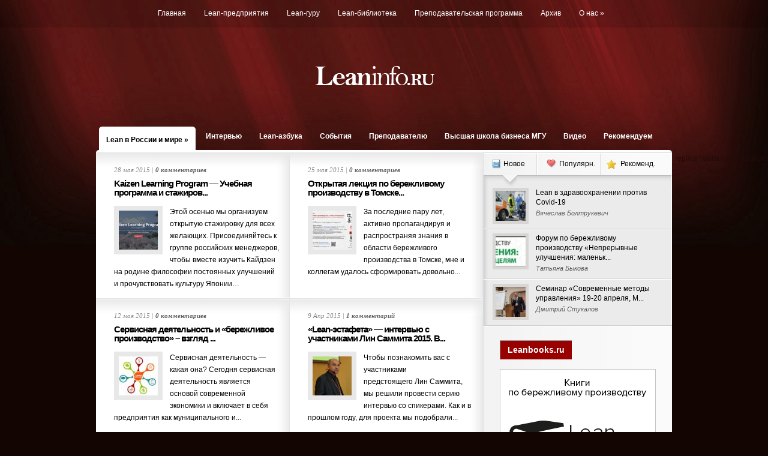

--- FILE ---
content_type: text/html; charset=UTF-8
request_url: http://www.leaninfo.ru/category/lean-v-rossii-i-mire/page/2/
body_size: 60411
content:
<!DOCTYPE html PUBLIC "-//W3C//DTD XHTML 1.0 Transitional//EN" "http://www.w3.org/TR/xhtml1/DTD/xhtml1-transitional.dtd">
<html xmlns="http://www.w3.org/1999/xhtml" lang="ru-RU">
<head profile="http://gmpg.org/xfn/11">
<meta http-equiv="Content-Type" content="text/html; charset=UTF-8" />
<title>Lean в России и мире | Leaninfo.ru - Страница 2</title>
 
 

<link rel="stylesheet" href="http://www.leaninfo.ru/wp-content/themes/Glow-child/style.css" type="text/css" media="screen" />
<!--[if lt IE 7]>
	<link rel="stylesheet" type="text/css" href="http://www.leaninfo.ru/wp-content/themes/Glow/ie6style.css" />
	<script type="text/javascript" src="http://www.leaninfo.ru/wp-content/themes/Glow/js/DD_belatedPNG_0.0.8a-min.js"></script>
	<script type="text/javascript">DD_belatedPNG.fix('#page-menu ul, ul#page-menu li li,#page-menu li li a:hover, ul#page-menu li.current_page_item li a:hover, #cats-menu ul, div#container-top, #featured-area .pics span.feat-overlay, #featured-area .pics div.excerpt, .new-post div.date, .mainpost-wrap div.date, div#footer, ul#cats-menu li li a, .bubble,.reply-container');</script>
	<script type="text/javascript">
		var clear="http://www.leaninfo.ru/wp-content/themes/Glow/images/clear.gif"
	</script>
	<script type="text/javascript" src="http://www.leaninfo.ru/wp-content/themes/Glow/js/unitpngfix.js"></script>
<![endif]-->
<!--[if IE 7]>
	<link rel="stylesheet" type="text/css" href="http://www.leaninfo.ru/wp-content/themes/Glow/ie7style.css" />
<![endif]-->

<link rel="alternate" type="application/rss+xml" title="Leaninfo.ru RSS Feed" href="http://www.leaninfo.ru/feed/" />
<link rel="alternate" type="application/atom+xml" title="Leaninfo.ru Atom Feed" href="http://www.leaninfo.ru/feed/atom/" />
<link rel="pingback" href="http://www.leaninfo.ru/xmlrpc.php" />

<script type="text/javascript">
	document.documentElement.className = 'js';
</script>


<!-- All in One SEO Pack 2.4.6.1 by Michael Torbert of Semper Fi Web Design[293,336] -->
<link rel="author" href="https://plus.google.com/117251872533834709520" />
<meta name="keywords"  content="lean в России и мире,События,Интервью,Высшая школа бизнеса МГУ,Интересно,Рекомендуем,lean,event house,spb cio club,conference,бережливое производство,промышленность,lean технологии,leaninfo.ru,производство" />
<link rel='prev' href='http://www.leaninfo.ru/category/lean-v-rossii-i-mire/' />
<link rel='next' href='http://www.leaninfo.ru/category/lean-v-rossii-i-mire/page/3/' />

<link rel="canonical" href="http://www.leaninfo.ru/category/lean-v-rossii-i-mire/page/2/" />
<!-- /all in one seo pack -->
<link rel='dns-prefetch' href='//s.w.org' />
<link rel="alternate" type="application/rss+xml" title="Leaninfo.ru &raquo; Лента" href="http://www.leaninfo.ru/feed/" />
<link rel="alternate" type="application/rss+xml" title="Leaninfo.ru &raquo; Лента комментариев" href="http://www.leaninfo.ru/comments/feed/" />
<link rel="alternate" type="application/rss+xml" title="Leaninfo.ru &raquo; Лента рубрики Lean в России и мире" href="http://www.leaninfo.ru/category/lean-v-rossii-i-mire/feed/" />
		<script type="text/javascript">
			window._wpemojiSettings = {"baseUrl":"https:\/\/s.w.org\/images\/core\/emoji\/11\/72x72\/","ext":".png","svgUrl":"https:\/\/s.w.org\/images\/core\/emoji\/11\/svg\/","svgExt":".svg","source":{"concatemoji":"http:\/\/www.leaninfo.ru\/wp-includes\/js\/wp-emoji-release.min.js?ver=4.9.26"}};
			!function(e,a,t){var n,r,o,i=a.createElement("canvas"),p=i.getContext&&i.getContext("2d");function s(e,t){var a=String.fromCharCode;p.clearRect(0,0,i.width,i.height),p.fillText(a.apply(this,e),0,0);e=i.toDataURL();return p.clearRect(0,0,i.width,i.height),p.fillText(a.apply(this,t),0,0),e===i.toDataURL()}function c(e){var t=a.createElement("script");t.src=e,t.defer=t.type="text/javascript",a.getElementsByTagName("head")[0].appendChild(t)}for(o=Array("flag","emoji"),t.supports={everything:!0,everythingExceptFlag:!0},r=0;r<o.length;r++)t.supports[o[r]]=function(e){if(!p||!p.fillText)return!1;switch(p.textBaseline="top",p.font="600 32px Arial",e){case"flag":return s([55356,56826,55356,56819],[55356,56826,8203,55356,56819])?!1:!s([55356,57332,56128,56423,56128,56418,56128,56421,56128,56430,56128,56423,56128,56447],[55356,57332,8203,56128,56423,8203,56128,56418,8203,56128,56421,8203,56128,56430,8203,56128,56423,8203,56128,56447]);case"emoji":return!s([55358,56760,9792,65039],[55358,56760,8203,9792,65039])}return!1}(o[r]),t.supports.everything=t.supports.everything&&t.supports[o[r]],"flag"!==o[r]&&(t.supports.everythingExceptFlag=t.supports.everythingExceptFlag&&t.supports[o[r]]);t.supports.everythingExceptFlag=t.supports.everythingExceptFlag&&!t.supports.flag,t.DOMReady=!1,t.readyCallback=function(){t.DOMReady=!0},t.supports.everything||(n=function(){t.readyCallback()},a.addEventListener?(a.addEventListener("DOMContentLoaded",n,!1),e.addEventListener("load",n,!1)):(e.attachEvent("onload",n),a.attachEvent("onreadystatechange",function(){"complete"===a.readyState&&t.readyCallback()})),(n=t.source||{}).concatemoji?c(n.concatemoji):n.wpemoji&&n.twemoji&&(c(n.twemoji),c(n.wpemoji)))}(window,document,window._wpemojiSettings);
		</script>
				<link rel="stylesheet" href="http://www.leaninfo.ru/wp-content/themes/Glow/style-Red.css" type="text/css" media="screen" />
	<meta content="Glow Child v.0.1" name="generator"/><style type="text/css">
img.wp-smiley,
img.emoji {
	display: inline !important;
	border: none !important;
	box-shadow: none !important;
	height: 1em !important;
	width: 1em !important;
	margin: 0 .07em !important;
	vertical-align: -0.1em !important;
	background: none !important;
	padding: 0 !important;
}
</style>
<link rel='stylesheet' id='cptch_stylesheet-css'  href='http://www.leaninfo.ru/wp-content/plugins/captcha/css/front_end_style.css?ver=4.4.5' type='text/css' media='all' />
<link rel='stylesheet' id='dashicons-css'  href='http://www.leaninfo.ru/wp-includes/css/dashicons.min.css?ver=4.9.26' type='text/css' media='all' />
<link rel='stylesheet' id='cptch_desktop_style-css'  href='http://www.leaninfo.ru/wp-content/plugins/captcha/css/desktop_style.css?ver=4.4.5' type='text/css' media='all' />
<link rel='stylesheet' id='wsl-widget-css'  href='http://www.leaninfo.ru/wp-content/plugins/wordpress-social-login/assets/css/style.css?ver=4.9.26' type='text/css' media='all' />
<link rel='stylesheet' id='wp-polls-css'  href='http://www.leaninfo.ru/wp-content/plugins/wp-polls/polls-css.css?ver=2.73.8' type='text/css' media='all' />
<style id='wp-polls-inline-css' type='text/css'>
.wp-polls .pollbar {
	margin: 1px;
	font-size: 8px;
	line-height: 10px;
	height: 10px;
	background-image: url('http://www.leaninfo.ru/wp-content/plugins/wp-polls/images/default_gradient/pollbg.gif');
	border: 1px solid #330000;
}

</style>
<link rel='stylesheet' id='wp-postratings-css'  href='http://www.leaninfo.ru/wp-content/plugins/wp-postratings/css/postratings-css.css?ver=1.85' type='text/css' media='all' />
<link rel='stylesheet' id='wp-pagenavi-css'  href='http://www.leaninfo.ru/wp-content/plugins/wp-pagenavi/pagenavi-css.css?ver=2.70' type='text/css' media='all' />
<link rel='stylesheet' id='rpt_front_style-css'  href='http://www.leaninfo.ru/wp-content/plugins/related-posts-thumbnails/assets/css/front.css?ver=1.6.2' type='text/css' media='all' />
<link rel='stylesheet' id='et-shortcodes-css-css'  href='http://www.leaninfo.ru/wp-content/themes/Glow/epanel/shortcodes/css/shortcodes.css?ver=3.0' type='text/css' media='all' />
<link rel='stylesheet' id='wp-commentnavi-css'  href='http://www.leaninfo.ru/wp-content/plugins/wp-commentnavi/commentnavi-css.css?ver=1.10' type='text/css' media='all' />
<link rel='stylesheet' id='fancybox-css'  href='http://www.leaninfo.ru/wp-content/themes/Glow/epanel/page_templates/js/fancybox/jquery.fancybox-1.3.4.css?ver=1.3.4' type='text/css' media='screen' />
<link rel='stylesheet' id='et_page_templates-css'  href='http://www.leaninfo.ru/wp-content/themes/Glow/epanel/page_templates/page_templates.css?ver=1.8' type='text/css' media='screen' />
<script type='text/javascript' src='http://www.leaninfo.ru/wp-includes/js/jquery/jquery.js?ver=1.12.4'></script>
<script type='text/javascript' src='http://www.leaninfo.ru/wp-includes/js/jquery/jquery-migrate.min.js?ver=1.4.1'></script>
<link rel='https://api.w.org/' href='http://www.leaninfo.ru/wp-json/' />
<link rel="EditURI" type="application/rsd+xml" title="RSD" href="http://www.leaninfo.ru/xmlrpc.php?rsd" />
<link rel="wlwmanifest" type="application/wlwmanifest+xml" href="http://www.leaninfo.ru/wp-includes/wlwmanifest.xml" /> 
<meta name="generator" content="WordPress 4.9.26" />
<link rel="stylesheet" href="http://www.leaninfo.ru/wp-content/plugins/wp-note/style.css" type="text/css" media="screen" /><!-- <meta name="NextGEN" version="2.2.54" /> -->
		<style>
		#related_posts_thumbnails li{
			border-right: 1px solid #ffffff;
			background-color: #FFFFFF		}
		#related_posts_thumbnails li:hover{
			background-color: #f2e7cd;
		}
		.relpost_content{
			font-size: 10px;
			color: #333333;
		}
		.relpost-block-single{
			background-color: #FFFFFF;
			border-right: 1px solid  #ffffff;
			border-left: 1px solid  #ffffff;
			margin-right: -1px;
		}
		.relpost-block-single:hover{
			background-color: #f2e7cd;
		}
		</style>

		<script>
  (function(i,s,o,g,r,a,m){i['GoogleAnalyticsObject']=r;i[r]=i[r]||function(){
  (i[r].q=i[r].q||[]).push(arguments)},i[r].l=1*new Date();a=s.createElement(o),
  m=s.getElementsByTagName(o)[0];a.async=1;a.src=g;m.parentNode.insertBefore(a,m)
  })(window,document,'script','//www.google-analytics.com/analytics.js','ga');

  ga('create', 'UA-3837664-1', 'auto');
  ga('send', 'pageview');

</script>	<style type="text/css">
		#et_pt_portfolio_gallery { margin-left: -15px; }
		.et_pt_portfolio_item { margin-left: 15px; }
		.et_portfolio_small { margin-left: -40px !important; }
		.et_portfolio_small .et_pt_portfolio_item { margin-left: 31px !important; }
		.et_portfolio_large { margin-left: -27px !important; }
		.et_portfolio_large .et_pt_portfolio_item { margin-left: 9px !important; }
	</style>

</head>
<body  class="archive paged category category-lean-v-rossii-i-mire category-5 paged-2 category-paged-2 chrome et_includes_sidebar">
	<div id="header">
		<div class="container">
			<!-- Page Menu -->
			
			<ul id="page-menu" class="nav superfish"><li id="menu-item-7055" class="menu-item menu-item-type-custom menu-item-object-custom menu-item-home menu-item-7055"><a title="Бережливое производство и Lean-технологии" href="http://www.leaninfo.ru/">Главная</a></li>
<li id="menu-item-15387" class="menu-item menu-item-type-custom menu-item-object-custom menu-item-15387"><a href="http://www.leaninfo.ru/companies/">Lean-предприятия</a></li>
<li id="menu-item-15386" class="menu-item menu-item-type-custom menu-item-object-custom menu-item-15386"><a href="http://www.leaninfo.ru/people/">Lean-гуру</a></li>
<li id="menu-item-15388" class="menu-item menu-item-type-custom menu-item-object-custom menu-item-15388"><a title="Книги по бережливому производству" href="http://www.leaninfo.ru/books/">Lean-библиотека</a></li>
<li id="menu-item-7092" class="menu-item menu-item-type-post_type menu-item-object-page menu-item-7092"><a href="http://www.leaninfo.ru/lecturer-program/">Преподавательская программа</a></li>
<li id="menu-item-7270" class="menu-item menu-item-type-post_type menu-item-object-page menu-item-7270"><a href="http://www.leaninfo.ru/archive/">Архив</a></li>
<li id="menu-item-11751" class="menu-item menu-item-type-post_type menu-item-object-page menu-item-has-children menu-item-11751"><a href="http://www.leaninfo.ru/about/">О нас</a>
<ul class="sub-menu">
	<li id="menu-item-7060" class="menu-item menu-item-type-post_type menu-item-object-page menu-item-7060"><a href="http://www.leaninfo.ru/links/">Партнёры и полезные ссылки</a></li>
	<li id="menu-item-7059" class="menu-item menu-item-type-post_type menu-item-object-page menu-item-7059"><a href="http://www.leaninfo.ru/contacts/">Контакты</a></li>
</ul>
</li>
</ul>			
			<div class="clear"></div>
			
			<!-- Logo -->
			<a href="http://www.leaninfo.ru">				<img src="http://www.leaninfo.ru/wp-content/themes/Glow/images/logo.png" title="Бережливое производство и Lean-технологии" alt="Бережливое производство и Lean-технологии" id="logo" class="unitPng"/></a>
			
			<div class="clear"></div>
			
			<!-- Categories Menu -->
			<ul id="cats-menu" class="nav superfish"><li id="menu-item-7096" class="menu-item menu-item-type-taxonomy menu-item-object-category current-menu-item menu-item-has-children menu-item-7096"><a href="http://www.leaninfo.ru/category/lean-v-rossii-i-mire/">Lean в России и мире</a>
<ul class="sub-menu">
	<li id="menu-item-7104" class="menu-item menu-item-type-taxonomy menu-item-object-category menu-item-7104"><a href="http://www.leaninfo.ru/category/mnenie-praktika/">Мнение практика</a></li>
	<li id="menu-item-7095" class="menu-item menu-item-type-taxonomy menu-item-object-category menu-item-7095"><a href="http://www.leaninfo.ru/category/5s-visual-management/">5S и визуальный менеджмент</a></li>
	<li id="menu-item-7101" class="menu-item menu-item-type-taxonomy menu-item-object-category menu-item-7101"><a href="http://www.leaninfo.ru/category/interesting/">Интересно</a></li>
	<li id="menu-item-7099" class="menu-item menu-item-type-taxonomy menu-item-object-category menu-item-7099"><a href="http://www.leaninfo.ru/category/stories/">Истории</a></li>
</ul>
</li>
<li id="menu-item-14447" class="menu-item menu-item-type-taxonomy menu-item-object-category menu-item-14447"><a href="http://www.leaninfo.ru/category/interview/">Интервью</a></li>
<li id="menu-item-14446" class="menu-item menu-item-type-taxonomy menu-item-object-category menu-item-14446"><a title="Lean-азбука (Азбука бережливого производства)" href="http://www.leaninfo.ru/category/lean-alphabet/">Lean-азбука</a></li>
<li id="menu-item-12423" class="menu-item menu-item-type-taxonomy menu-item-object-category menu-item-12423"><a href="http://www.leaninfo.ru/category/events/">События</a></li>
<li id="menu-item-7103" class="menu-item menu-item-type-taxonomy menu-item-object-category menu-item-7103"><a href="http://www.leaninfo.ru/category/lecturer-program/">Преподавателю</a></li>
<li id="menu-item-7098" class="menu-item menu-item-type-taxonomy menu-item-object-category menu-item-7098"><a href="http://www.leaninfo.ru/category/mgubs/">Высшая школа бизнеса МГУ</a></li>
<li id="menu-item-7097" class="menu-item menu-item-type-taxonomy menu-item-object-category menu-item-7097"><a href="http://www.leaninfo.ru/category/video/">Видео</a></li>
<li id="menu-item-10216" class="menu-item menu-item-type-taxonomy menu-item-object-category menu-item-10216"><a href="http://www.leaninfo.ru/category/recommend/">Рекомендуем</a></li>
</ul>			
		</div> <!-- end container -->
	</div> <!-- end header -->
	
	<div id="content">
		<div id="container-top"></div>
		<div class="container">	
		
		
		<div id="main-area-wrap">
	<div id="wrapper">
		<div id="main">
	<div id="mainposts" class="notop">

						
			<div class="mainpost-wrap first">
				<div class="bottom">
					<div class="inner-content">
						
		
	
			<p class="info"> 28 мая 2015 | <a href="http://www.leaninfo.ru/2015/05/28/kaizen-learning-program-uchebnaya-programma-i-stazhirovka-v-yaponiyu/#respond">0 комментариев</a></p>
								<h2><a href="http://www.leaninfo.ru/2015/05/28/kaizen-learning-program-uchebnaya-programma-i-stazhirovka-v-yaponiyu/" title="Перейти &raquo; Kaizen Learning Program &#8212; Учебная программа и стажировка в Японию">Kaizen Learning Program &#8212; Учебная программа и стажиров...</a></h2>
          
													<a href="http://www.leaninfo.ru/2015/05/28/kaizen-learning-program-uchebnaya-programma-i-stazhirovka-v-yaponiyu/" title="Перейти &raquo; Kaizen Learning Program &#8212; Учебная программа и стажировка в Японию">
								<img src="http://www.leaninfo.ru/wp-content/uploads/2015/05/klp-630-298-342828_65x65.jpg" class='thumbnail'  alt='Kaizen Learning Program &#8212; Учебная программа и стажировка в Японию' width='65' height='65' />							</a>
                        						
						<p><p>Этой осенью мы организуем открытую стажировку для всех желающих. Присоединяйтесь к группе российских менеджеров, чтобы вместе изучить Кайдзен на родине философии постоянных улучшений и прочувствовать культуру Японии&#8230;</p>
</p>
					</div> <!-- end inner-content-->
				</div> <!-- end bottom-->
			</div> <!-- end mainpost-wrap-->

						
			<div class="mainpost-wrap">
				<div class="bottom">
					<div class="inner-content">
						
		
	
			<p class="info"> 25 мая 2015 | <a href="http://www.leaninfo.ru/2015/05/25/otkryitaya-lektsiya-po-berezhlivomu-proizvodstvu-v-tomske/#respond">0 комментариев</a></p>
								<h2><a href="http://www.leaninfo.ru/2015/05/25/otkryitaya-lektsiya-po-berezhlivomu-proizvodstvu-v-tomske/" title="Перейти &raquo; Открытая лекция по бережливому производству в Томске">Открытая лекция по бережливому производству в Томске...</a></h2>
          
													<a href="http://www.leaninfo.ru/2015/05/25/otkryitaya-lektsiya-po-berezhlivomu-proizvodstvu-v-tomske/" title="Перейти &raquo; Открытая лекция по бережливому производству в Томске">
								<img src="http://www.leaninfo.ru/wp-content/uploads/2015/05/open-lecture-rabunets-271878_65x65.jpg" class='thumbnail'  alt='Открытая лекция по бережливому производству в Томске' width='65' height='65' />							</a>
                        						
						<p>

За последние пару лет, активно пропагандируя и распространяя знания в области бережливого производства в Томске, мне и коллегам удалось сформировать довольно...</p>
					</div> <!-- end inner-content-->
				</div> <!-- end bottom-->
			</div> <!-- end mainpost-wrap-->

						
			<div class="mainpost-wrap first">
				<div class="bottom">
					<div class="inner-content">
						
		
	
			<p class="info"> 12 мая 2015 | <a href="http://www.leaninfo.ru/2015/05/12/service-lean-vzglyad-iznutri-sovmestimost-i-protivorechiya/#respond">0 комментариев</a></p>
								<h2><a href="http://www.leaninfo.ru/2015/05/12/service-lean-vzglyad-iznutri-sovmestimost-i-protivorechiya/" title="Перейти &raquo; Сервисная деятельность и «бережливое производство» – взгляд изнутри: совместимость и противоречия">Сервисная деятельность и «бережливое производство» – взгляд ...</a></h2>
          
													<a href="http://www.leaninfo.ru/2015/05/12/service-lean-vzglyad-iznutri-sovmestimost-i-protivorechiya/" title="Перейти &raquo; Сервисная деятельность и «бережливое производство» – взгляд изнутри: совместимость и противоречия">
								<img src="http://www.leaninfo.ru/wp-content/uploads/2015/05/leanservice-36047_65x65.jpg" class='thumbnail'  alt='Сервисная деятельность и «бережливое производство» – взгляд изнутри: совместимость и противоречия' width='65' height='65' />							</a>
                        						
						<p>

Сервисная деятельность &#8212; какая она? Сегодня сервисная деятельность является основой современной экономики и включает в себя предприятия как муниципального и...</p>
					</div> <!-- end inner-content-->
				</div> <!-- end bottom-->
			</div> <!-- end mainpost-wrap-->

						
			<div class="mainpost-wrap">
				<div class="bottom">
					<div class="inner-content">
						
		
	
			<p class="info"> 9 Апр 2015 | <a href="http://www.leaninfo.ru/2015/04/09/lean-estafeta-intervyu-s-uchastnikami-lin-sammita-2015-vladimir-melnikov-okonnyiy-kontinent/#comments">1 комментарий</a></p>
								<h2><a href="http://www.leaninfo.ru/2015/04/09/lean-estafeta-intervyu-s-uchastnikami-lin-sammita-2015-vladimir-melnikov-okonnyiy-kontinent/" title="Перейти &raquo; «Lean-эстафета» — интервью с участниками Лин Саммита 2015. Владимир Мельников &#8212; &#171;Оконный континент&#187;">«Lean-эстафета» — интервью с участниками Лин Саммита 2015. В...</a></h2>
          
													<a href="http://www.leaninfo.ru/2015/04/09/lean-estafeta-intervyu-s-uchastnikami-lin-sammita-2015-vladimir-melnikov-okonnyiy-kontinent/" title="Перейти &raquo; «Lean-эстафета» — интервью с участниками Лин Саммита 2015. Владимир Мельников &#8212; &#171;Оконный континент&#187;">
								<img src="http://www.leaninfo.ru/wp-content/uploads/2015/04/melnikov-28023_65x65.jpg" class='thumbnail'  alt='«Lean-эстафета» — интервью с участниками Лин Саммита 2015. Владимир Мельников &#8212; &#171;Оконный континент&#187;' width='65' height='65' />							</a>
                        						
						<p>
Чтобы познакомить вас с участниками предстоящего&nbsp;Лин Саммита, мы решили провести серию интервью со спикерами. Как и в прошлом году, для проекта мы подобрали...</p>
					</div> <!-- end inner-content-->
				</div> <!-- end bottom-->
			</div> <!-- end mainpost-wrap-->

						
			<div class="mainpost-wrap first">
				<div class="bottom">
					<div class="inner-content">
						
		
	
			<p class="info"> 31 Мар 2015 | <a href="http://www.leaninfo.ru/2015/03/31/lean-estafeta-intervyu-s-uchastnikami-lin-sammita-2015-marsel-ziganshin-dodo-pizza/#respond">0 комментариев</a></p>
								<h2><a href="http://www.leaninfo.ru/2015/03/31/lean-estafeta-intervyu-s-uchastnikami-lin-sammita-2015-marsel-ziganshin-dodo-pizza/" title="Перейти &raquo; «Lean-эстафета» — интервью с участниками Лин Саммита 2015. Марсель Зиганшин &#8212; &#171;Додо Пицца&#187;">«Lean-эстафета» — интервью с участниками Лин Саммита 2015. М...</a></h2>
          
													<a href="http://www.leaninfo.ru/2015/03/31/lean-estafeta-intervyu-s-uchastnikami-lin-sammita-2015-marsel-ziganshin-dodo-pizza/" title="Перейти &raquo; «Lean-эстафета» — интервью с участниками Лин Саммита 2015. Марсель Зиганшин &#8212; &#171;Додо Пицца&#187;">
								<img src="http://www.leaninfo.ru/wp-content/uploads/2015/03/ziganshin-71791_65x65.jpg" class='thumbnail'  alt='«Lean-эстафета» — интервью с участниками Лин Саммита 2015. Марсель Зиганшин &#8212; &#171;Додо Пицца&#187;' width='65' height='65' />							</a>
                        						
						<p>

Чтобы познакомить вас с участниками предстоящего Лин Саммита, мы решили провести серию интервью со спикерами. Как и в прошлом году, для проекта мы подобрали...</p>
					</div> <!-- end inner-content-->
				</div> <!-- end bottom-->
			</div> <!-- end mainpost-wrap-->

						
			<div class="mainpost-wrap">
				<div class="bottom">
					<div class="inner-content">
						
		
	
			<p class="info"> 25 Мар 2015 | <a href="http://www.leaninfo.ru/2015/03/25/berezhlivoe-proizvodstvo-lama-opyit-tpm-lean-instrumenty/#respond">0 комментариев</a></p>
								<h2><a href="http://www.leaninfo.ru/2015/03/25/berezhlivoe-proizvodstvo-lama-opyit-tpm-lean-instrumenty/" title="Перейти &raquo; Бережливое производство в ГК “Лама”: опыт применения системы Total productive maintenance (TPM) и других Lean-инструментов">Бережливое производство в ГК “Лама”: опыт применения системы...</a></h2>
          
													<a href="http://www.leaninfo.ru/2015/03/25/berezhlivoe-proizvodstvo-lama-opyit-tpm-lean-instrumenty/" title="Перейти &raquo; Бережливое производство в ГК “Лама”: опыт применения системы Total productive maintenance (TPM) и других Lean-инструментов">
								<img src="http://www.leaninfo.ru/wp-content/uploads/2015/03/Kaydzen-Klub-Tomsk-02.04.2015-580x410-344495_65x65.png" class='thumbnail'  alt='Бережливое производство в ГК “Лама”: опыт применения системы Total productive maintenance (TPM) и других Lean-инструментов' width='65' height='65' />							</a>
                        						
						<p>

В четверг, 2 апреля, в 18:30 в Томске в Бизнес-инкубаторе ТПУ пройдет встреча Кайдзен Клуба &#8212; сообщества профессионалов бережливого производства и современного...</p>
					</div> <!-- end inner-content-->
				</div> <!-- end bottom-->
			</div> <!-- end mainpost-wrap-->

						
			<div class="mainpost-wrap first">
				<div class="bottom">
					<div class="inner-content">
						
		
	
			<p class="info"> 12 Мар 2015 | <a href="http://www.leaninfo.ru/2015/03/12/lean-summit-partner-lean-global-network/#respond">0 комментариев</a></p>
								<h2><a href="http://www.leaninfo.ru/2015/03/12/lean-summit-partner-lean-global-network/" title="Перейти &raquo; Лин Саммит 2015 получил поддержку Lean Global Network и Lean Enterprise Institute">Лин Саммит 2015 получил поддержку Lean Global Network и Lean...</a></h2>
          
													<a href="http://www.leaninfo.ru/2015/03/12/lean-summit-partner-lean-global-network/" title="Перейти &raquo; Лин Саммит 2015 получил поддержку Lean Global Network и Lean Enterprise Institute">
								<img src="http://www.leaninfo.ru/wp-content/uploads/2015/03/LGN_logo-270x181-10888_65x65.jpg" class='thumbnail'  alt='Лин Саммит 2015 получил поддержку Lean Global Network и Lean Enterprise Institute' width='65' height='65' />							</a>
                        						
						<p>
Лин Саммит 2015, который мы организуем в апреле этого года, первым из российских мероприятий получил признание Lean Global Network (LGN). Информация о Лин Саммите размещена в...</p>
					</div> <!-- end inner-content-->
				</div> <!-- end bottom-->
			</div> <!-- end mainpost-wrap-->

						
			<div class="mainpost-wrap">
				<div class="bottom">
					<div class="inner-content">
						
		
	
			<p class="info"> 27 Фев 2015 | <a href="http://www.leaninfo.ru/2015/02/27/o-berezhlivom-proizvodstve-v-sovete-federatsii/#respond">0 комментариев</a></p>
								<h2><a href="http://www.leaninfo.ru/2015/02/27/o-berezhlivom-proizvodstve-v-sovete-federatsii/" title="Перейти &raquo; О бережливом производстве в Совете Федерации">О бережливом производстве в Совете Федерации...</a></h2>
          
													<a href="http://www.leaninfo.ru/2015/02/27/o-berezhlivom-proizvodstve-v-sovete-federatsii/" title="Перейти &raquo; О бережливом производстве в Совете Федерации">
								<img src="http://www.leaninfo.ru/wp-content/uploads/2015/02/sf-165432_65x65.jpg" class='thumbnail'  alt='О бережливом производстве в Совете Федерации' width='65' height='65' />							</a>
                        						
						<p>

Бережливое производство завоевывает все большую популярность в структурах государственного управления и умах руководителей страны. И это не может не...</p>
					</div> <!-- end inner-content-->
				</div> <!-- end bottom-->
			</div> <!-- end mainpost-wrap-->

						
			<div class="mainpost-wrap first">
				<div class="bottom">
					<div class="inner-content">
						
		
	
			<p class="info"> 27 Фев 2015 | <a href="http://www.leaninfo.ru/2015/02/27/biznes-obrazovanie-proizvodstvennyih-menedzherov-palitra-programm-ot-vshb-mgu/#respond">0 комментариев</a></p>
								<h2><a href="http://www.leaninfo.ru/2015/02/27/biznes-obrazovanie-proizvodstvennyih-menedzherov-palitra-programm-ot-vshb-mgu/" title="Перейти &raquo; Бизнес-образование производственных менеджеров: палитра программ">Бизнес-образование производственных менеджеров: палитра прог...</a></h2>
          
													<a href="http://www.leaninfo.ru/2015/02/27/biznes-obrazovanie-proizvodstvennyih-menedzherov-palitra-programm-ot-vshb-mgu/" title="Перейти &raquo; Бизнес-образование производственных менеджеров: палитра программ">
								<img src="http://www.leaninfo.ru/wp-content/uploads/2015/02/gazfinal-285721_65x65.jpg" class='thumbnail'  alt='Бизнес-образование производственных менеджеров: палитра программ' width='65' height='65' />							</a>
                        						
						<p>

&#171;Есть ли МВА-программы для производственных менеджеров и руководителей?&#187;, &#8212; нередко интересуются у нас абитуриенты из Москвы и регионов. Вопрос не...</p>
					</div> <!-- end inner-content-->
				</div> <!-- end bottom-->
			</div> <!-- end mainpost-wrap-->

						
			<div class="mainpost-wrap">
				<div class="bottom">
					<div class="inner-content">
						
		
	
			<p class="info"> 10 Фев 2015 | <a href="http://www.leaninfo.ru/2015/02/10/te-zhe-grabli-proydi-svoy-lean-put/#comments">2 комментария</a></p>
								<h2><a href="http://www.leaninfo.ru/2015/02/10/te-zhe-grabli-proydi-svoy-lean-put/" title="Перейти &raquo; &#171;Какой раз на те же грабли&#187; или &#171;Пройди свой путь к бережливому производству&#187;">&#171;Какой раз на те же грабли&#187; или &#171;Пройди свой ...</a></h2>
          
													<a href="http://www.leaninfo.ru/2015/02/10/te-zhe-grabli-proydi-svoy-lean-put/" title="Перейти &raquo; &#171;Какой раз на те же грабли&#187; или &#171;Пройди свой путь к бережливому производству&#187;">
								<img src="http://www.leaninfo.ru/wp-content/uploads/2015/02/ways-442005_65x65.jpg" class='thumbnail'  alt='&#171;Какой раз на те же грабли&#187; или &#171;Пройди свой путь к бережливому производству&#187;' width='65' height='65' />							</a>
                        						
						<p>



		
			
				Стоя перед пропастью, нужно думать не о пропасти, а о мосте через пропасть
				
			
			
		
	
В этой статье я не буду подробно останавливаться на концепции...</p>
					</div> <!-- end inner-content-->
				</div> <!-- end bottom-->
			</div> <!-- end mainpost-wrap-->

						
			<div class="mainpost-wrap first">
				<div class="bottom">
					<div class="inner-content">
						
		
	
			<p class="info"> 2 Фев 2015 | <a href="http://www.leaninfo.ru/2015/02/02/vozvrashhenie-v-vyisshuyu-ligu/#respond">0 комментариев</a></p>
								<h2><a href="http://www.leaninfo.ru/2015/02/02/vozvrashhenie-v-vyisshuyu-ligu/" title="Перейти &raquo; Возвращение в высшую лигу">Возвращение в высшую лигу</a></h2>
          
													<a href="http://www.leaninfo.ru/2015/02/02/vozvrashhenie-v-vyisshuyu-ligu/" title="Перейти &raquo; Возвращение в высшую лигу">
								<img src="http://www.leaninfo.ru/wp-content/uploads/2015/02/image-18418_65x65.jpg" class='thumbnail'  alt='Возвращение в высшую лигу' width='65' height='65' />							</a>
                        						
						<p><p>На базе разработок МГУ на АХК запускается производство материалов для ракетной техники и судостроения. Новость особо не примечательная, если не знать, что два года назад АХК был скорее мертв, чем жив…</p>
</p>
					</div> <!-- end inner-content-->
				</div> <!-- end bottom-->
			</div> <!-- end mainpost-wrap-->

						
			<div class="mainpost-wrap">
				<div class="bottom">
					<div class="inner-content">
						
		
	
			<p class="info"> 25 Дек 2014 | <a href="http://www.leaninfo.ru/2014/12/25/berezhlivoe-proizvodstvo-kak-antikrizisnaya-mera/#comments">13 комментариев</a></p>
								<h2><a href="http://www.leaninfo.ru/2014/12/25/berezhlivoe-proizvodstvo-kak-antikrizisnaya-mera/" title="Перейти &raquo; Бережливое производство как антикризисная  мера">Бережливое производство как антикризисная  мера...</a></h2>
          
													<a href="http://www.leaninfo.ru/2014/12/25/berezhlivoe-proizvodstvo-kak-antikrizisnaya-mera/" title="Перейти &raquo; Бережливое производство как антикризисная  мера">
								<img src="http://www.leaninfo.ru/wp-content/uploads/2014/12/Diagr-resursyi-16398_65x65.png" class='thumbnail'  alt='Бережливое производство как антикризисная  мера' width='65' height='65' />							</a>
                        						
						<p>
					Бережливое производство (англ. lean production, lean manufacturing) — концепция управления предприятием, основанная на постоянном стремлении к устранению всех видов потерь....</p>
					</div> <!-- end inner-content-->
				</div> <!-- end bottom-->
			</div> <!-- end mainpost-wrap-->

						
			<div class="mainpost-wrap first">
				<div class="bottom">
					<div class="inner-content">
						
		
	
			<p class="info"> 22 Дек 2014 | <a href="http://www.leaninfo.ru/2014/12/22/lapka-dlya-podrubki-ili-opyat-pro-motivatsiyu/#comments">3 комментария</a></p>
								<h2><a href="http://www.leaninfo.ru/2014/12/22/lapka-dlya-podrubki-ili-opyat-pro-motivatsiyu/" title="Перейти &raquo; &#171;Лапка для подрубки&#187; или опять про мотивацию">&#171;Лапка для подрубки&#187; или опять про мотивацию...</a></h2>
          
													<a href="http://www.leaninfo.ru/2014/12/22/lapka-dlya-podrubki-ili-opyat-pro-motivatsiyu/" title="Перейти &raquo; &#171;Лапка для подрубки&#187; или опять про мотивацию">
								<img src="http://www.leaninfo.ru/wp-content/uploads/2014/12/DSC2381-138942_65x65.jpg" class='thumbnail'  alt='&#171;Лапка для подрубки&#187; или опять про мотивацию' width='65' height='65' />							</a>
                        						
						<p>

Как это было: сижу я за машинкой в швейном цехе (семейный бизнес) и обшиваю края простыней. Работа однообразная: подогнул 3 мм, подогнул 5 мм, прострочил, дальше...</p>
					</div> <!-- end inner-content-->
				</div> <!-- end bottom-->
			</div> <!-- end mainpost-wrap-->

						
			<div class="mainpost-wrap">
				<div class="bottom">
					<div class="inner-content">
						
		
	
			<p class="info"> 19 Дек 2014 | <a href="http://www.leaninfo.ru/2014/12/19/itogi-vtoroy-konferentsii-lean-prom/#respond">0 комментариев</a></p>
								<h2><a href="http://www.leaninfo.ru/2014/12/19/itogi-vtoroy-konferentsii-lean-prom/" title="Перейти &raquo; Итоги Второй Российской научно-практической Конференции по промышленности и производству «Lean Prom»">Итоги Второй Российской научно-практической Конференции по п...</a></h2>
          
													<a href="http://www.leaninfo.ru/2014/12/19/itogi-vtoroy-konferentsii-lean-prom/" title="Перейти &raquo; Итоги Второй Российской научно-практической Конференции по промышленности и производству «Lean Prom»">
								<img src="http://www.leaninfo.ru/wp-content/uploads/2014/12/10430481_741733235918960_1790711440486215155_n-580x386-54045_65x65.jpg" class='thumbnail'  alt='Итоги Второй Российской научно-практической Конференции по промышленности и производству «Lean Prom»' width='65' height='65' />							</a>
                        						
						<p>

11 декабря 2014 года в Санкт-Петербурге в культурно – деловом центре «Club House» состоялась Вторая Российская научно-практическая Конференция «Lean Prom» посвященная...</p>
					</div> <!-- end inner-content-->
				</div> <!-- end bottom-->
			</div> <!-- end mainpost-wrap-->
<div class="clear"></div>
	<div class='wp-pagenavi'>
<a class="previouspostslink" rel="prev" href="http://www.leaninfo.ru/category/lean-v-rossii-i-mire/">«</a><a class="page smaller" title="Страница 1" href="http://www.leaninfo.ru/category/lean-v-rossii-i-mire/">1</a><span class='current'>2</span><a class="page larger" title="Страница 3" href="http://www.leaninfo.ru/category/lean-v-rossii-i-mire/page/3/">3</a><a class="page larger" title="Страница 4" href="http://www.leaninfo.ru/category/lean-v-rossii-i-mire/page/4/">4</a><a class="page larger" title="Страница 5" href="http://www.leaninfo.ru/category/lean-v-rossii-i-mire/page/5/">5</a><a class="page larger" title="Страница 6" href="http://www.leaninfo.ru/category/lean-v-rossii-i-mire/page/6/">6</a><a class="page larger" title="Страница 7" href="http://www.leaninfo.ru/category/lean-v-rossii-i-mire/page/7/">7</a><span class='extend'>...</span><a class="nextpostslink" rel="next" href="http://www.leaninfo.ru/category/lean-v-rossii-i-mire/page/3/">»</a><a class="last" href="http://www.leaninfo.ru/category/lean-v-rossii-i-mire/page/13/">Последняя » </a>
</div></div> <!-- end mainposts -->		</div> <!-- end main -->
<div id="sidebar">
	

<div class="custom-sidebar-block">
	<ul class="control">
		<li class="recent active"><a href="#recent-tabbed">Новое</a></li>
		<li class="popular"><a href="#popular-tabbed">Популярн.</a></li>
		<li class="random active"><a href="#random-tabbed">Рекоменд.  </a></li>
	</ul>
	<div class="content">
		<div id="recent-tabbed">
			<ul>
																		
										
					<li>
													<a href="http://www.leaninfo.ru/2020/05/01/lean-healthcare-covid-19/" title="Перейти &raquo; Lean в здравоохранении против Covid-19">
								<img src="http://www.leaninfo.ru/wp-content/uploads/2020/05/1-49225_50x50.jpg" alt='Lean в здравоохранении против Covid-19' width='50' height='50' />							</a>
												
						<h4><a href="http://www.leaninfo.ru/2020/05/01/lean-healthcare-covid-19/" title="Перейти &raquo; Lean в здравоохранении против Covid-19">Lean в здравоохранении против Covid-19</a></h4>
						<p class="postinfo"> <a href="http://www.leaninfo.ru/author/slava/" title="Записи Вячеслав Болтрукевич" rel="author">Вячеслав Болтрукевич</a> </p>
					</li>
														
										
					<li>
													<a href="http://www.leaninfo.ru/2018/04/02/forum-po-berezhlivomu-proizvodstvu-nepreryivnyie-uluchsheniya-malenkie-shagi-k-bolshim-tselyam/" title="Перейти &raquo; Форум по бережливому производству «Непрерывные улучшения: маленькие шаги к большим целям»">
								<img src="http://www.leaninfo.ru/wp-content/uploads/2018/04/468x60-75493_50x50.jpg" alt='Форум по бережливому производству «Непрерывные улучшения: маленькие шаги к большим целям»' width='50' height='50' />							</a>
												
						<h4><a href="http://www.leaninfo.ru/2018/04/02/forum-po-berezhlivomu-proizvodstvu-nepreryivnyie-uluchsheniya-malenkie-shagi-k-bolshim-tselyam/" title="Перейти &raquo; Форум по бережливому производству «Непрерывные улучшения: маленькие шаги к большим целям»">Форум по бережливому производству «Непрерывные улучшения: маленьк...</a></h4>
						<p class="postinfo"> <a href="http://www.leaninfo.ru/author/cap-tatiana-bykova/" title="Записи Татьяна Быкова" rel="author">Татьяна Быкова</a> </p>
					</li>
														
										
					<li>
													<a href="http://www.leaninfo.ru/2017/04/11/seminar-sovremennyie-metodyi-upravleniya-19-20-aprelya-moskva/" title="Перейти &raquo; Семинар &#171;Современные методы управления&#187; 19-20 апреля, Москва">
								<img src="http://www.leaninfo.ru/wp-content/uploads/2016/05/P9209823-178182_50x50.jpg" alt='Семинар &#171;Современные методы управления&#187; 19-20 апреля, Москва' width='50' height='50' />							</a>
												
						<h4><a href="http://www.leaninfo.ru/2017/04/11/seminar-sovremennyie-metodyi-upravleniya-19-20-aprelya-moskva/" title="Перейти &raquo; Семинар &#171;Современные методы управления&#187; 19-20 апреля, Москва">Семинар &#171;Современные методы управления&#187; 19-20 апреля, М...</a></h4>
						<p class="postinfo"> <a href="http://www.leaninfo.ru/author/cap-dstukalov/" title="Записи Дмитрий Стукалов" rel="author">Дмитрий Стукалов</a> </p>
					</li>
							</ul>
		</div> <!-- end recent -->

		<div id="popular-tabbed">
			<ul>
																																					
							<li>
																	<a href="http://www.leaninfo.ru/2008/08/13/strategiya-na-odnom-liste/" title="Перейти &raquo; &#171;Хосин Канри&#187; &#8212; Стратегия на одном листе">
										<img src="http://www.leaninfo.ru/wp-content/uploads/2008/08/x-matrix-132349_50x50.png" alt='&#171;Хосин Канри&#187; &#8212; Стратегия на одном листе' width='50' height='50' />									</a>
																
								<h4><a href="http://www.leaninfo.ru/2008/08/13/strategiya-na-odnom-liste/" title="Перейти &raquo; &#171;Хосин Канри&#187; &#8212; Стратегия на одном листе">&#171;Хосин Канри&#187; &#8212; Стратегия на одном листе...</a></h4>
								<p class="postinfo"> <a href="http://www.leaninfo.ru/author/slava/" title="Записи Вячеслав Болтрукевич" rel="author">Вячеслав Болтрукевич</a> </p>
							</li>
																																												
							<li>
																	<a href="http://www.leaninfo.ru/2009/10/24/pismo-prezidentu-rossiya-vpered/" title="Перейти &raquo; Письмо Президенту &#8212; ответ на статью «Россия, вперед!»">
										<img src="http://www.leaninfo.ru/wp-content/uploads/2009/10/p_3261391-29035_50x50.jpg" alt='Письмо Президенту &#8212; ответ на статью «Россия, вперед!»' width='50' height='50' />									</a>
																
								<h4><a href="http://www.leaninfo.ru/2009/10/24/pismo-prezidentu-rossiya-vpered/" title="Перейти &raquo; Письмо Президенту &#8212; ответ на статью «Россия, вперед!»">Письмо Президенту &#8212; ответ на статью «Россия, вперед!»...</a></h4>
								<p class="postinfo"> <a href="http://www.leaninfo.ru/author/markov/" title="Записи Вячеслав Марков" rel="author">Вячеслав Марков</a> и <a href="http://www.leaninfo.ru/author/prabunets/" title="Записи Павел Рабунец" rel="author">Павел Рабунец</a> </p>
							</li>
																																												
							<li>
																	<a href="http://www.leaninfo.ru/2010/09/29/slomai-stereotip/" title="Перейти &raquo; Сломай стереотип!">
										<img src="http://www.leaninfo.ru/wp-content/uploads/2010/09/slomai-stereotip-big-56103_50x50.jpg" alt='Сломай стереотип!' width='50' height='50' />									</a>
																
								<h4><a href="http://www.leaninfo.ru/2010/09/29/slomai-stereotip/" title="Перейти &raquo; Сломай стереотип!">Сломай стереотип!</a></h4>
								<p class="postinfo"> <a href="http://www.leaninfo.ru/author/slava/" title="Записи Вячеслав Болтрукевич" rel="author">Вячеслав Болтрукевич</a> </p>
							</li>
														</ul>
		</div> <!-- end popular -->
		
		<div id="random-tabbed">
			<ul>
                                                      
                              
               <li>
                                       <a href="http://www.leaninfo.ru/2013/04/26/berezhlivoe-proizvodstvo-eto-menedzhment-kakim-on-dolzhen-byit/" title="Перейти &raquo; Бережливое производство &#8212; это менеджмент, каким он должен быть">
                        <img src="http://www.leaninfo.ru/wp-content/uploads/2013/04/IMG_0937-at-toyota-63288_50x50.jpg" alt='Бережливое производство &#8212; это менеджмент, каким он должен быть' width='50' height='50' />                     </a>
                                    
                  <h4><a href="http://www.leaninfo.ru/2013/04/26/berezhlivoe-proizvodstvo-eto-menedzhment-kakim-on-dolzhen-byit/" title="Перейти &raquo; Бережливое производство &#8212; это менеджмент, каким он должен быть">Бережливое производство &#8212; это менеджмент, каким он должен б...</a></h4>
                  <p class="postinfo"> <a href="http://www.leaninfo.ru/author/slava/" title="Записи Вячеслав Болтрукевич" rel="author">Вячеслав Болтрукевич</a> <!-- 26 Апр 2013 --></p>
               </li>
                                          
                              
               <li>
                                       <a href="http://www.leaninfo.ru/2009/12/03/dognat-zajca/" title="Перейти &raquo; Догнать зайца">
                        <img src="http://www.leaninfo.ru/wp-content/uploads/2009/12/dognat-zaitsa-book-73158_50x50.jpg" alt='Догнать зайца' width='50' height='50' />                     </a>
                                    
                  <h4><a href="http://www.leaninfo.ru/2009/12/03/dognat-zajca/" title="Перейти &raquo; Догнать зайца">Догнать зайца</a></h4>
                  <p class="postinfo"> <a href="http://www.leaninfo.ru/author/prabunets/" title="Записи Павел Рабунец" rel="author">Павел Рабунец</a> <!-- 3 Дек 2009 --></p>
               </li>
                                          
                              
               <li>
                                       <a href="http://www.leaninfo.ru/2009/05/25/5s-system-kak-uluchshit-svoe-rabochee-mesto/" title="Перейти &raquo; Система 5S &#8212; как улучшить своё рабочее место">
                        <img src="http://www.leaninfo.ru/wp-content/uploads/2009/05/5s-55484_50x50.png" alt='Система 5S &#8212; как улучшить своё рабочее место' width='50' height='50' />                     </a>
                                    
                  <h4><a href="http://www.leaninfo.ru/2009/05/25/5s-system-kak-uluchshit-svoe-rabochee-mesto/" title="Перейти &raquo; Система 5S &#8212; как улучшить своё рабочее место">Система 5S &#8212; как улучшить своё рабочее место...</a></h4>
                  <p class="postinfo"> <a href="http://www.leaninfo.ru/author/prabunets/" title="Записи Павел Рабунец" rel="author">Павел Рабунец</a> <!-- 25 мая 2009 --></p>
               </li>
                     </ul>
		</div> <!-- end random-tabbed -->
	</div>
</div> <!-- end custom-sidebar-block-->

<div class="clear"></div>
<div class="sidebar-block"><h3 class="sidebar-title">Leanbooks.ru</h3>	
<div class="adwrap">
	<a href="https://leanbooks.ru/?utm_source=leaninfo.ru&#038;utm_medium=banner&#038;utm_campaign=Leanbooks" target="_blank"><img src="http://www.leaninfo.ru/wp-content/uploads/2016/03/banner.png" alt="Книги по бережливому производству Leanbooks.ru" title="Книги по бережливому производству Leanbooks.ru" /></a>
</div> <!-- end adwrap -->
</div> <!-- end sidebar block --><div class="sidebar-block"><h3 class="sidebar-title">Поиск</h3><form method="get" id="searchform" action="http://www.leaninfo.ru/">
    <div>
        <input type="text" value="" name="s" id="s" />
        <input type="submit" id="searchsubmit" value="Искать" />
    </div>
</form>
</div> <!-- end sidebar block --><div class="sidebar-block"><h3 class="sidebar-title">Новости</h3>			<div class="textwidget"><h1><span style="font-size: 12px;"><strong><a title="Бережливое производство и Lean-технологии" href="http://www.leaninfo.ru/">Leaninfo.ru - Бережливое производство и Lean-технологии</a></strong></span></h1> - <span style="font-size: 10px;"> всё об инструментах <strong>бережливого производства</strong>, философии Кайдзен, развитии производственных систем, опыте и перспективах Lean в России и мире.</span><br/><br/>
<center><strong>Каждый месяц нас читают<br/> более 16 000 человек!</strong></center>
<center><strong>Присоединяйтесь!</strong></center>
<br/>
<div class="fb-like-box" data-href="https://www.facebook.com/Leaninfo" data-width="260" data-height="250" data-colorscheme="light" data-show-faces="true" data-header="false" data-stream="false" data-show-border="false"></div>
<br/><br/>
<script type="text/javascript" src="//vk.com/js/api/openapi.js?116"></script>
<!-- VK Widget -->
<div id="vk_groups"></div>
<script type="text/javascript">
VK.Widgets.Group("vk_groups", {mode: 0, width: "260", height: "250", color1: 'FFFFFF', color2: '2B587A', color3: '5B7FA6'}, 1140642);
</script></div>
		</div> <!-- end sidebar block --><div class="sidebar-block"><h3 class="sidebar-title">Обратите внимание</h3>	
<div class="adwrap">
	<a href="http://www.leaninfo.ru/companies/" ><img src="http://www.leaninfo.ru/wp-content/uploads/2012/06/lean-com.gif" alt="Lean-предприятия (Бережливые предприятия)" title="Lean-предприятия" /></a>
</div> <!-- end adwrap -->
</div> <!-- end sidebar block --></div> <!-- end sidebar -->			</div> <!-- end wrapper -->
	</div> <!-- end main area wrap -->
		
		<div id="footer">
		<noindex><!--LiveInternet counter-->
<script type="text/javascript"><!--
document.write("<a href='http://www.liveinternet.ru/click' "+
"target=_blank><img align=right src='http://counter.yadro.ru/hit?t44.1;r"+
escape(document.referrer)+((typeof(screen)=="undefined")?"":
";s"+screen.width+"*"+screen.height+"*"+(screen.colorDepth?
screen.colorDepth:screen.pixelDepth))+";u"+escape(document.URL)+
";"+Math.random()+
"' alt='' title='LiveInternet' "+
"border='0' width='31' height='31'><\/a>")
//--></script><!--/LiveInternet--></noindex>

<strong>&copy; 2008-2026 Блог о производственном менеджменте Leaninfo.ru</strong><br /> 
<span style="font-size: x-small;"><a href="http://www.leaninfo.ru/" title="Бережливое производство и Lean-технологии">Leaninfo.ru</a> <a href="wp-page.php">.</a> - всё об инструментах бережливого производства, философии Кайдзен, развитии производственных систем, опыте и перспективах Lean в России и мире. <br/>Все права защищены. Использование материалов только с разрешения редакции.</span>
	</div> <!-- end footer -->
	</div> <!-- end container -->
</div> <!-- end content -->
<a style="color:#230b0b" href="http://sunflowerplace.com/css/reset/replica-hublot-big-bang-king-rose-gold-watches.html">replica hublot</a> <a style="color:#230b0b" href="http://www.kdzs.cz/litieng.html">luxury replica watches</a> 
	<script type="text/javascript">
		jQuery(".js ul#page-menu, .js ul#cats-menu, .js img#logo, .js div.custom-sidebar-block").show(); //prevents a flash of unstyled content
	</script>
<script type="text/javascript" src="http://ajax.googleapis.com/ajax/libs/jqueryui/1.7.1/jquery-ui.min.js"></script>
<script type="text/javascript" src="http://www.leaninfo.ru/wp-content/themes/Glow/js/jquery.easing.1.3.js"></script>	
<script type="text/javascript" src="http://www.leaninfo.ru/wp-content/themes/Glow/js/superfish.js"></script>
<script type="text/javascript" src="http://www.leaninfo.ru/wp-content/themes/Glow/js/init.js"></script>

<!-- ngg_resource_manager_marker --><script type='text/javascript'>
/* <![CDATA[ */
var pollsL10n = {"ajax_url":"http:\/\/www.leaninfo.ru\/wp-admin\/admin-ajax.php","text_wait":"\u0412\u0430\u0448 \u043f\u043e\u0441\u043b\u0435\u0434\u043d\u0438\u0439 \u0437\u0430\u043f\u0440\u043e\u0441 \u0435\u0449\u0435 \u043e\u0431\u0440\u0430\u0431\u0430\u0442\u044b\u0432\u0430\u0435\u0442\u0441\u044f. \u041f\u043e\u0436\u0430\u043b\u0443\u0439\u0441\u0442\u0430 \u043f\u043e\u0434\u043e\u0436\u0434\u0438\u0442\u0435 ...","text_valid":"\u041f\u043e\u0436\u0430\u043b\u0443\u0439\u0441\u0442\u0430 \u043a\u043e\u0440\u0440\u0435\u043a\u0442\u043d\u043e \u0432\u044b\u0431\u0435\u0440\u0438\u0442\u0435 \u043e\u0442\u0432\u0435\u0442.","text_multiple":"\u041c\u0430\u043a\u0441\u0438\u043c\u0430\u043b\u044c\u043d\u043e \u0434\u043e\u043f\u0443\u0441\u0442\u0438\u043c\u043e\u0435 \u0447\u0438\u0441\u043b\u043e \u0432\u0430\u0440\u0438\u0430\u043d\u0442\u043e\u0432:","show_loading":"1","show_fading":"1"};
/* ]]> */
</script>
<script type='text/javascript' src='http://www.leaninfo.ru/wp-content/plugins/wp-polls/polls-js.js?ver=2.73.8'></script>
<script type='text/javascript'>
/* <![CDATA[ */
var ratingsL10n = {"plugin_url":"http:\/\/www.leaninfo.ru\/wp-content\/plugins\/wp-postratings","ajax_url":"http:\/\/www.leaninfo.ru\/wp-admin\/admin-ajax.php","text_wait":"\u041f\u043e\u0436\u0430\u043b\u0443\u0439\u0441\u0442\u0430, \u043d\u0435 \u0433\u043e\u043b\u043e\u0441\u0443\u0439\u0442\u0435 \u0437\u0430 \u043d\u0435\u0441\u043a\u043e\u043b\u044c\u043a\u043e \u0437\u0430\u043f\u0438\u0441\u0435\u0439 \u043e\u0434\u043d\u043e\u0432\u0440\u0435\u043c\u0435\u043d\u043d\u043e.","image":"stars","image_ext":"gif","max":"5","show_loading":"1","show_fading":"1","custom":"0"};
var ratings_mouseover_image=new Image();ratings_mouseover_image.src="http://www.leaninfo.ru/wp-content/plugins/wp-postratings/images/stars/rating_over.gif";;
/* ]]> */
</script>
<script type='text/javascript' src='http://www.leaninfo.ru/wp-content/plugins/wp-postratings/js/postratings-js.js?ver=1.85'></script>
<script type='text/javascript' src='http://www.leaninfo.ru/wp-content/themes/Glow/epanel/page_templates/js/fancybox/jquery.easing-1.3.pack.js?ver=1.3.4'></script>
<script type='text/javascript' src='http://www.leaninfo.ru/wp-content/themes/Glow/epanel/page_templates/js/fancybox/jquery.fancybox-1.3.4.pack.js?ver=1.3.4'></script>
<script type='text/javascript' src='http://www.leaninfo.ru/wp-content/themes/Glow/epanel/page_templates/js/et-ptemplates-frontend.js?ver=1.1'></script>
<script type='text/javascript' src='http://www.leaninfo.ru/wp-includes/js/wp-embed.min.js?ver=4.9.26'></script>
<script type='text/javascript'>
/* <![CDATA[ */
var et_shortcodes_strings = {"previous":"Previous","next":"Next"};
/* ]]> */
</script>
<script type='text/javascript' src='http://www.leaninfo.ru/wp-content/themes/Glow/epanel/shortcodes/js/et_shortcodes_frontend.js?ver=3.0'></script>
<div id="fb-root"></div>
<script>(function(d, s, id) {
  var js, fjs = d.getElementsByTagName(s)[0];
  if (d.getElementById(id)) return;
  js = d.createElement(s); js.id = id;
  js.src = "//connect.facebook.net/ru_RU/sdk.js#xfbml=1&appId=487458844650317&version=v2.0";
  fjs.parentNode.insertBefore(js, fjs);
}(document, 'script', 'facebook-jssdk'));</script>
</body>
</html>

--- FILE ---
content_type: text/css
request_url: http://www.leaninfo.ru/wp-content/themes/Glow-child/style.css
body_size: 10287
content:
/*
Theme Name: Glow Child
Version: 0.1
Description: Child Theme for Glow - 2 Column theme from Elegant Themes
Author: Pavel Rabunets, Elegant Themes
Template: Glow
*/
 
@import url("../glow/style.css");

body { background: #0f0608 url('images/bg.jpg') no-repeat top center; color: #000000; }
p { line-height: 20px; padding-bottom: 12px; }
p.info { font-size: 11px; padding-bottom: 10px; }
.comment-body p { line-height: 20px; padding-bottom: 12px; }

.post blockquote { padding: 0px 0px 0px 15px; border-left: 4px solid #E7E7E7; margin: 0px 0px 10px 40px; color: #383838; font-size: 14px; }
.new-post h2, .new-post h1 { font-size: 18px; line-height: 20px; margin-bottom: 0px; padding: 4px 0; }
.post h3 { font-size: 16px; margin: 5px 0px 10px; }

#featured-area div#slider-control div.featitem h2 { color: #808080; font-size: 12px; font-weight: bold; line-height: 14px; }
#featured-area div#slider-control div.featitem.active a  { color: #000000; text-decoration: none; }
#featured-area div#slider-control div.featitem span.meta { line-height: 14px; padding-bottom: 1px; padding-left: 0px; padding-right: 0px; padding-top: 1px; }

div#container-top { background: url(images/content-topbg.png) no-repeat; width: 960px; height: 4px; margin: 0 auto; position: relative; }

#footer { float: left; width: 930px; background: #0F0608 url(images/content-bottom.png) no-repeat; padding: 20px 15px; color: #817175; }
/*#footer { background-color: transparent; color: #85746d; }	*/

/*img#logo { position: absolute; top: 25px; left: 40px; }
ul#cats-menu { position: absolute; top: 86px; left: -200px; margin: 11px }
#header .container { height:140px; }*/	
	
.new-post { padding: 16px 35px 18px 30px; width: 580px; }
.mainpost-wrap h2 { font-size: 15px; font-weight: bold; height: 37px; line-height: 15px; margin-bottom: 8px; }
.mainpost-wrap p.info { color: #898989; font-size: 11px; padding-bottom: 5px; padding-left: 0px; padding-right: 0px; padding-top: 0px; }
.mainpost-wrap div.inner-content { height: 210px; padding: 18px 18px 12px 30px; }
div.mainpost-wrap.topbg div.inner-content { height: 210px; padding: 18px 18px 15px 30px; }
.new-post img { float: left; margin-bottom: 0px; margin-left: 0px; margin-right: 22px; margin-top: 6px; }

#main img.thumbnail { border-color: #e8e8e8; border-style: solid; border-width: 8px; }

#main-area-wrap #sidebar div.custom-sidebar-block h4 { color: 000000; font-size: 12px; font-weight: 400; line-height: 16px; }
#main-area-wrap #sidebar div.custom-sidebar-block p.postinfo { color: #8a8a8a; font-size: 11px; font-style: italic; padding-bottom: 0px; }
#sidebar div.custom-sidebar-block div.content ul li {
background: url(http://leaninfo.ru/wp-content/themes/Glow/images/sidebar-customlibg.png) repeat-x 0% 100%;
overflow: hidden;
padding: 7px 20px 9px;
padding-top: 7px;
padding-right: 15px;
padding-bottom: 9px;
padding-left: 15px;
}
.sidebar-block a, #sidebar div.custom-sidebar-block div.content div#comments-tabbed a, #sidebar div.custom-sidebar-block div.content div#popular-tabbed a { color: black; }
#sidebar div.custom-sidebar-block ul.control li.random { background: url(http://leaninfo.ru/wp-content/themes/Glow/images/star-icon.png) no-repeat 10px 10px; width: 119px; }
.sidebar-block ul li { padding: 4px 0px 4px 22px; }
#sidebar h3.sidebar-title { background-color: #900; }

.wp-pagenavi { float: left; width: 550px; padding: 30px; }
.wp-pagenavi { margin: 0px 0px 5px 0px !important; }
			
#author-box {
/*width: 100%;*/
	margin-top:2em;
	margin-left: auto;
	margin-right: auto;
    border-radius: 7px 7px;
    -moz-border-radius: 10px 10px;
    -webkit-border-radius: 7px 7px;
    padding: 15px 20px 15px 20px;
	margin: 0px 0px 0px 0px;
	-webkit-box-shadow: 2px 2px 3px #999;
	-moz-box-shadow: 2px 2px 3px #999;
    /*IE min-height hack*/
    min-height:120px;
    height:auto !important;
    height:40px;
    overflow: visible;
	position:relative;
	bottom:6px;
	right: 6px;
	border: 1px #d8d5d5;
    text-align: justify;
	background: #f7f7f7;
	}
#author-box .avatar {
padding: 20px; 
    border: 1px solid #dbdbdb; 
	padding: 5px; 
	background: #ededed; 
	float: left;
	margin: 8px 10px 15px 0px;
    width: 80px;
	height: 80px;
	}
#author-box-archive {
    text-align: justify;
	}
#author-box-archive .avatar {
padding: 20px; 
    border: 1px solid #dbdbdb; 
	padding: 5px; 
	background: #ededed; 
	float: left;
	margin: 5px 10px 15px 0px;
    width: 80px;
	height: 80px;
	}
.authorboxfix {
clear: both;
height: 1px;
margin: -1px 0 0;
overflow: hidden; 
padding-top: 6px;
}	

.post td { border-bottom: 0px solid #EEE; background: #FFFFFF; padding: 3px 7px; }
.post ul, .post ol { margin-bottom: 10px; margin-left: 15px; }
.post ul li { list-style-position: inside; list-style-type: disc; }

.et_shortcodes_controller_nav { border-top: 1px solid #e7e7e7; -moz-box-shadow: inset 1px 1px 0 0 #fff; -webkit-box-shadow: inset 1px 1px 0 0 #fff; box-shadow: inset 1px 1px 0 0 #fff; min-height: 53px; position: relative; }
	.et_shortcodes_controls_arrows, .et_shortcodes_controls { list-style-type: none; list-style: none !important; margin: 0 !important; padding: 0 !important; line-height: 26px !important; }
	.et_shortcodes_controls { text-align: center; padding-top: 20px !important; line-height: 0 !important; }
		.et_shortcodes_controls li { display: inline-block; margin: 0 3px; }
			.et_shortcodes_controls a { background: url(../images/shortcodes-sprite.png) no-repeat -45px -1px; width: 11px; height: 11px; display: inline-block; }
			.et_shortcodes_controls .et_shortcodes_active_control a { background-position: -45px -14px; }
	.et_shortcodes_controls_arrows a { font-size: 14px; color: #999 !important; text-shadow: 1px 1px 0 #fff; position: absolute; top: 0; }
	.et_shortcodes_controls_arrows a:hover { color: #4c4c4c; text-decoration: none; }
	.et_shortcodes_controls_arrows .et_sc_nav_prev { padding: 14px 38px 12px 48px; border-right: 1px solid #e7e7e7; -moz-box-shadow: 1px 0 0 0 #fff; -webkit-box-shadow: 1px 0 0 0 #fff; box-shadow: 1px 0 0 0 #fff; left: 0; }
	.et_shortcodes_controls_arrows .et_sc_nav_next { padding: 14px 48px 12px 38px; border-left: 1px solid #fff; -moz-box-shadow: -1px 0 0 0 #e7e7e7; -webkit-box-shadow: -1px 0 0 0 #e7e7e7; box-shadow: -1px 0 0 0 #e7e7e7; right: 0; }
		.et_shortcodes_controls_arrows .et_sc_nav_next span, .et_shortcodes_controls_arrows .et_sc_nav_prev span { top: 21px; }
		.et_shortcodes_controls_arrows .et_sc_nav_next span { right: 30px; }
		.et_shortcodes_controls_arrows .et_sc_nav_prev span { left: 30px; }

.et-simple-slider { background: #fff; border: 1px solid #e7e7e7; margin: 10px 0; position: relative; }
	.et-simple-slider h1, .et-simple-slider h2, .et-simple-slider h3, .et-simple-slider h4, .et-simple-slider h5, .et-simple-slider h6 { font-family: Century Gothic, Arial, sans-serif; color: #333333; }
	.et-simple-slides { overflow: hidden; margin: 30px 30px 20px; list-style-type: none;}
		.et-simple-slider div.et-slide { display: none; width:100% !important; list-style-type: none; }

.reply-container {
background: transparent;
}

.reply-container {
bottom: 40px;
background: transparent;
}

a.comment-reply-link {
background: transparent;
padding: 3px 15px 6px 14px;
color: black;
font-weight: bold;
}

/*Recent Comments - Begin*/
.recent-comment-spisok a.comment-link-spisok {
	text-decoration: none;
	display: block;
	padding: 10px 0px 10px 6px;
	border-top: 1px dashed #d8d5d5;
	border-right: 0px dashed #d8d5d5;
    margin-bottom: 0px;
}
.recent-comment-spisok a.comment-link-spisok:hover {
	background-color: #f2e7cd;
}
.recent-comment-spisok .comment-author-gravatar-spisok {
	float:left;
    margin-right: 6px;
    border: 5px solid #e8e8e8
}
.recent-comment-spisok .comment-author-spisok {
	font-size: 1em;  
}
.recent-comment-spisok .comment-meta-spisok {
	line-height: 1.1em;
	text-decoration: none;            
}
.recent-comment-spisok .comment-date-time-spisok {
	color: #5f5f5f;
	font-size: 0.8em;
    font-weight: normal;	
}
.recent-comment-spisok .comment-post-title-spisok {
    padding: 1.2em 0;
	text-decoration:none;
	font-size: 0.9em;
	font-weight: bold;
    line-height: 1.1em;
	display:block;
    width: 100%;
}
.recent-comment-spisok .comment-text-spisok {
	font-family: Georgia,"Times New Roman",Times,serif;
	font-style: normal;
	font-weight: normal;
	line-height: 12px;
	font-size: 0.9em;
	color: #888;
	overflow: hidden;
}
/*Recent Comments - End*/

.bwp-rc-ajax-nav {
	list-style-type: none;
	list-style-position: inside;
	text-align: right;
}

.kjgrcGravatar {
    float:left;
    margin: 7px 12px 0px 0px;
    padding: 0px;
    border: 4px solid #dddddd;
}

ul.breadcrumbs, ul.breadcrumbs li {
    list-style-type:none;
    padding:0;
    margin:0;
	font: 11px 'Lucida Grande',Verdana,Arial,Sans-Serif;
}
ul.breadcrumbs {
    margin:0px 0 0 0;
    height:26px;
    -moz-border-radius: 5px;
    border-radius: 5px;
    border:1px solid #d0d0d0;
}
ul.breadcrumbs li {
    float:left;
    line-height:26px;
    font-size: 11px;
    color:#bababa;
    padding-left:10px;
}			
ul.breadcrumbs li a {
    background:url(images/crumbs.png) no-repeat right center;
    display:block;
    padding:0 15px 0 0;
}
ul.breadcrumbs li a:link,
ul.breadcrumbs li a:visited {
    color: #777;
    text-decoration:none;
    font-weight: normal;
}	
ul.breadcrumbs a:link, 
ul.breadcrumbs a:visited,	
ul.breadcrumbs li a:hover,
ul.breadcrumbs li a:focus {
    color:#333;
}
ul.breadcrumbs .hm{
    float:left; 
    margin:7px 5px 0 0;
    position: relative;
    top: -1px;
}

.foursixeight { margin: 0px 0px 30px 84px;}

.breadcrumbs span[typeof="v:Breadcrumb"]:last-child span[property="v:title"],
.breadcrumbs a[property="v:title"] {
    display: inline-block;
    padding: 0;
    margin-top: -3px;
    vertical-align: middle;
    max-width: 60px;
    white-space: nowrap;
    overflow: hidden;
    text-overflow: ellipsis;
}

.breadcrumbs span[typeof="v:Breadcrumb"]:last-child span[property="v:title"]:hover,
.breadcrumbs a[property="v:title"]:hover {
    max-width: none;
}

--- FILE ---
content_type: text/css
request_url: http://www.leaninfo.ru/wp-content/themes/Glow/style-Red.css
body_size: 2213
content:
body { background:#120502 url(images/red/bg.jpg) no-repeat scroll center top; }

ul#page-menu > li.current_page_item, ul#page-menu > li.current-cat { background:transparent url(images/red/page-active-bg.png) repeat-x scroll left top; border-color:#fc674d #ba4b36 #a7402c #d8543d; }
ul#page-menu > li.current_page_item a, ul#page-menu > li.current-cat > a { background:transparent url(images/red/page-link-active-arrow.png) no-repeat scroll center bottom; }
ul#page-menu > li.current_page_item > a:hover, ul#page-menu > li.current_page_item:hover > a  { background: url(images/red/page-link-active-arrow.png) no-repeat scroll bottom center; }
	ul#page-menu li li { background:transparent url(images/red/categories-menu-linkbg.png) no-repeat scroll 14px 50%; }
		ul#page-menu li li a, ul#page-menu li.current_page_item li a { border-color:#59383e; }
		
ul#cats-menu li li a { background:transparent url(images/red/categories-menu-linkbg.png) no-repeat scroll 14px 50%; }

.new-post div.date { background:transparent url(images/red/big-date-leftbg.png) no-repeat scroll left top; }
	.new-post div.date div.main { background:transparent url(images/red/bigdate-mainbg.png) repeat-x scroll 0 0; }
	.new-post div.date div.rightside { background:transparent url(images/red/bigdate-rightbg.png) no-repeat scroll right top; }

.mainpost-wrap div.date { background:transparent url(images/red/smalldate-leftbg.png) no-repeat scroll left top; }
	.mainpost-wrap div.date div.main { background:transparent url(images/red/smalldate-mainbg.png) repeat-x scroll 0 0; }
	.mainpost-wrap div.date div.rightside { background:transparent url(images/red/smalldate-rightbg.png) no-repeat scroll right top; }

.wp-pagenavi span.current, .wp-pagenavi a:hover, .wp-pagenavi span.extend  { background-color:#bc7b60 !important; border:1px solid #a86449 !important; }

.post .new-post a.post-edit-link { background:#8d311a; }
	
#footer { background-color: #120502; color: #85746d; }	

/*------------------------------------------------*/
.no_sidebar #main-area-wrap{background-image:url("images/main-area-bg-full.png") !important;}
.no_sidebar div#wrapper div.post {width: 960px;}
.no_sidebar .new-post {width:875px;}

--- FILE ---
content_type: text/css
request_url: http://www.leaninfo.ru/wp-content/plugins/related-posts-thumbnails/assets/css/front.css?ver=1.6.2
body_size: 3143
content:
.related-posts-nav {
  border: 0pt none;
  margin: 0pt;
  padding: 0pt;
}
.related-posts-nav:after {
  content: '';
  display: block;
  clear: both;
}
.related-posts-nav>li {
  list-style: none;
  padding: 0;
  margin: 0;
  float: left;
}
.related-posts-nav>li:after {
  content: '';
  display: block;
  clear: both;
}
.related-posts-nav>li:before {
  display: none;
}
.related-posts-nav>li>a {
  border-bottom: medium none;
  margin: 0pt;
  padding: 6px;
  display: block;
  float: left;
  text-decoration: none;
  text-align: center;
  cursor: pointer;
  border-right: #ddd;
  background-color: #fff;
}
.related-posts-nav>li>a:hover {
  background-color: #eeeeef;
}
.related-posts-nav>li>a>.related-post-list-item-inner-container {
  border: 0pt none;
  margin: 0pt;
  padding: 0pt;
  width: 150px;
  height: 225px;
}
.related-posts-nav>li>a>.related-post-list-item-inner-container>.related-post-list-item-img-container {
  border: 0pt none;
  margin: 0pt;
  padding: 0pt;
  width: 150px;
  height: 150px;
  background-size: cover;
  background-repeat: no-repeat;
  background-attachment: scroll;
  background-position: 0 0;
}
.related-posts-nav>li>a>.related-post-list-item-inner-container>.related-post-list-item-text-container {
  border: 0pt none;
  margin: 3px 0pt 0pt;
  padding: 0pt;
  font-style: normal;
  font-variant: normal;
  font-weight: normal;
  font-size: 12px;
  line-height: normal;
  font-stretch: normal;
  color: #333333;
}
.related-post-list-item-link {
  box-shadow: none !important;
}
/* Burhan */
#related_posts_thumbnails {
  list-style-type: none;
  list-style-position: inside;
  padding: 0;
  margin: 0
}
#related_posts_thumbnails li {
  float: left;
  padding: 0;
  margin: 0;
  padding: 5px;
  display: block;
  max-width: 100%;
}
.relpost_content {
  display: block;
  overflow: hidden;
  font-style: normal;
  font-variant: normal;
  font-weight: normal;
  line-height: normal;
  font-stretch: normal;
  -x-system-font: none;
  text-decoration: none;
  max-width: 100%;
}
.relpost-post-image {
  padding: 0;
  margin: 0;
  border: 0 none;
  max-width: 100%;
}
.relpost-block-container{
  border: 0 none ;
  margin: 0;
  padding: 0;
}
.relpost-block-single{
  border-bottom: medium none;
  margin: 0;
  padding: 6px;
  display: block;
  float: left;
  text-decoration: none;
  text-align: center;
  cursor: pointer;
  margin-right: -1px;
  margin-bottom: 5px;
  overflow: hidden;
}
.relpost-block-single-image{
  border: 0 none ;
  margin: 0;
  padding: 0;
  -moz-background-clip: border;
  -moz-background-origin: padding;
  -moz-background-inline-policy: continuous;
  background-size: cover;
  max-width: 100%;
}
.relpost-block-single-text{
  border: 0 none;
  margin: 3px 0 0;
  padding: 0;
  font-style: normal;
  font-variant: normal;
  font-weight: normal;
  line-height: normal;
  font-stretch: normal;
  -x-system-font: none;
}
html[dir="rtl"] .relpost-block-single{
  float: right;
}
html[dir="rtl"] #related_posts_thumbnails li{
  float: right;
}


--- FILE ---
content_type: application/javascript
request_url: http://www.leaninfo.ru/wp-content/themes/Glow/js/init.js
body_size: 1372
content:
jQuery(function(){
	jQuery.noConflict();
	jQuery('ul.superfish').superfish({ 
            delay:       300,                            // one second delay on mouseout 
            animation:   {opacity:'show',height:'show'},  // fade-in and slide-down animation 
            speed:       'fast',                          // faster animation speed 
            autoArrows:  true,                           // disable generation of arrow mark-up 
            dropShadows: false                            // disable drop shadows 
        }); 
	
		var pagemenuwidth = jQuery("ul#page-menu").width();
		var pagemleft = Math.round((950 - pagemenuwidth) / 2);
		if (pagemenuwidth < 950) jQuery("ul#page-menu").css('padding-left',pagemleft);
		 
		var catmenuwidth = jQuery("ul#cats-menu").width();
		var catmleft = Math.round((950 - catmenuwidth) / 2);
		 if (catmenuwidth < 950) jQuery("ul#cats-menu").css('padding-left',catmleft);
	
	if (!((jQuery(".custom-sidebar-block").length) == 0)) jQuery(".custom-sidebar-block").tabs({ fx: { opacity: 'toggle' } });
	
	if (!(typeof document.body.style.maxHeight === "undefined")) {
		jQuery("div#mainposts.notop div.mainpost-wrap").eq(0).addClass("topbg");
		jQuery("div#mainposts.notop div.mainpost-wrap").eq(1).addClass("topbg");
		jQuery("div.blogstyle.indexpage").eq(0).removeClass("blogstyle");
	}
});



--- FILE ---
content_type: application/javascript
request_url: http://www.leaninfo.ru/wp-content/themes/Glow/epanel/shortcodes/js/et_shortcodes_frontend.js?ver=3.0
body_size: 6432
content:
(function(a){a.fn.et_shortcodes_switcher=function(b){var c={slides:">div",activeClass:"active",linksNav:"",findParent:true,lengthElement:"li",useArrows:false,arrowLeft:"a#prev-arrow",arrowRight:"a#next-arrow",auto:false,autoSpeed:5e3,slidePadding:"",pauseOnHover:true,fx:"fade",sliderType:""};var b=a.extend(c,b);return this.each(function(){function u(){if(r!=""){r.siblings().removeClass("active");r.filter(":eq("+(j-1)+")").addClass("active")}}function v(a,c){if(g.filter(":animated").length)return;l=g.parent().find(".et_slidecontent").filter(":eq("+(j-1)+")");if(j===a)return;l.removeClass("et_shortcode_slide_active");m=g.parent().find(".et_slidecontent").filter(":eq("+(a-1)+")").addClass("et_shortcode_slide_active");if((j>a||j===1)&&c===-1){if(b.fx==="slide")A(500);if(b.fx==="fade")y(500)}else{if(b.fx==="slide")z(500);if(b.fx==="fade")y(500)}j=m.prevAll(".et_slidecontent").length+1;if(b.linksNav!="")u();if(b.sliderType==="images"||b.sliderType==="simple"){p.find("li").removeClass("et_shortcodes_active_control");p.find("li").eq(j-1).addClass("et_shortcodes_active_control")}return false}function x(){interval_shortcodes=setInterval(function(){if(!w){if(j===h)v(1,1);else v(j+1,1);if(b.linksNav!="")u()}},b.autoSpeed)}function y(a){l.css({display:"none",opacity:"0"});m.css({opacity:"0",display:"block"}).animate({opacity:1},700)}function z(a){var b=m.prevAll(".et_slidecontent").length+1,c=false;if(l.next(".et_slidecontent_cloned").length){b=l.prevAll().length+1;c=true}e.animate({left:-(f.width()*b)},500,function(){if(c)e.css("left",-f.width())})}function A(a){var b=m.prevAll(".et_slidecontent").length+1,c=false;if(l.prev(".et_slidecontent_cloned").length){b=0;c=true}e.animate({left:-(f.width()*b)},500,function(){if(c)e.css("left",-(f.width()*h))})}function B(){var d=c.find(".et_slidecontent").length,e="";if(d>1&&(b.sliderType==="images"||b.sliderType==="simple")){c.append('<div class="et_shortcodes_controller_nav">'+'<ul class="et_shortcodes_controls"></ul>'+'<ul class="et_shortcodes_controls_arrows"><li><a href="#" class="et_sc_nav_next">'+et_shortcodes_strings.next+'<span></span></a></li><li><a href="#" class="et_sc_nav_prev">'+et_shortcodes_strings.previous+"<span></span></a></li></ul>"+"</div>");p=c.find(".et_shortcodes_controls");for(var f=0;f<d;f++){e+='<li><a href="#"></a></li>'}p.prepend(e);p.find("li:first").addClass("et_shortcodes_active_control");p.find("a").click(function(){var b=a(this),c=b.parent("li"),d=c.prevAll().length+1;if(d==j)return false;if(d>j)v(d,1);else v(d,-1);return false});o=c.find(".et_shortcodes_controls_arrows");o.find("a").click(function(){var a=jQuery(this),b;if(a.hasClass("et_sc_nav_next"))C();if(a.hasClass("et_sc_nav_prev"))D();p.find("li").removeClass("et_shortcodes_active_control");b=j-1;p.find("li").eq(b).addClass("et_shortcodes_active_control");return false})}else if(b.sliderType!=="images"&&b.sliderType!=="simple"){c.prepend('<ul class="et_shortcodes_mobile_nav"><li><a href="#" class="et_sc_nav_next">'+et_shortcodes_strings.next+'<span></span></a></li><li><a href="#" class="et_sc_nav_prev">'+et_shortcodes_strings.previous+"<span></span></a></li></ul>");o=c.find(".et_shortcodes_mobile_nav");o.find("a").click(function(){var a=jQuery(this);if(a.hasClass("et_sc_nav_next"))C();if(a.hasClass("et_sc_nav_prev"))D();return false})}}function C(){if(j===h)v(1,1);else v(j+1),1;if(b.linksNav!="")u()}function D(){if(j===1)v(h,-1);else v(j-1,-1);if(b.linksNav!="")u()}var c=jQuery(this).parent().css("position","relative"),d=jQuery(this).css({overflow:"hidden",position:"relative"}),e=c.find(".et-tabs-content-wrapper"),f=e.parent(),g=d.find(".et-tabs-content-wrapper"+b.slides),h=g.length,i=h,j=1,k=0,l,m,n=f.width(),o,p;if(b.fx==="slide"){g.css({width:n,visibility:"visible"});e.append(g.filter(":first").clone().removeClass().addClass("et_slidecontent_cloned"));e.prepend(g.filter(":last").clone().removeClass().addClass("et_slidecontent_cloned"));e.css("left",-n)}g.filter(":first").css({display:"block"}).addClass("et_shortcode_slide_active");if(b.slidePadding!="")g.css("padding",b.slidePadding);if(b.linksNav!=""){var q=jQuery(b.linksNav);var r="";if(b.findParent)r=q.parent();else r=q;if(!r.filter(".active").length)r.filter(":first").addClass("active");q.click(function(){var a,c;if(b.findParent)a=jQuery(this).parent();else a=jQuery(this);c=a.prevAll(b.lengthElement).length+1;if(c>j)v(c,1);else v(c,-1);return false})}if(b.useArrows){var s=jQuery(b.arrowRight),t=jQuery(b.arrowLeft);s.click(function(){C();return false});t.click(function(){D();return false})}if(b.auto){x();var w=false}if(b.pauseOnHover){c.hover(function(){w=true},function(){w=false})}if(b.fx==="slide"){a(window).resize(function(){e.find(">div").css({width:f.width()});e.css("left",-(f.width()*j))})}B()})}})(jQuery);jQuery(document).ready(function(a){var b=a(".pricing-table a.icon-button");$et_tooltip=a(".et-tooltip");$et_tooltip.live("mouseover mouseout",function(b){if(b.type=="mouseover"){a(this).find(".et-tooltip-box").animate({opacity:"show",bottom:"25px"},300)}else{a(this).find(".et-tooltip-box").animate({opacity:"hide",bottom:"35px"},300)}});$et_learn_more=a(".et-learn-more .heading-more");$et_learn_more.live("click",function(){if(a(this).hasClass("open"))a(this).removeClass("open");else a(this).addClass("open");a(this).parent(".et-learn-more").find(".learn-more-content").animate({opacity:"toggle",height:"toggle"},300)});a(".et-learn-more").not(".et-open").find(".learn-more-content").css({visibility:"visible",display:"none"});b.each(function(){var b=a(this),c=b.width(),d=b.innerWidth();b.css({width:c,marginLeft:"-"+d/2+"px",visibility:"visible"})});var c=a(".et-tabs-container, .tabs-left, .et-simple-slider, .et-image-slider");c.each(function(b){var c=a(this).attr("class"),d=/et_sliderauto_speed_(\d+)/g,e=d.exec(c),f=/et_sliderauto_(\w+)/g,g=f.exec(c),h=/et_slidertype_(\w+)/g,i=h.exec(c),j=/et_sliderfx_(\w+)/g,k=j.exec(c),l=".et-tabs-content",m={};m.linksNav=a(this).find(".et-tabs-control li a");m.findParent=true;m.fx=k[1];m.auto="false"===g[1]?false:true;m.autoSpeed=e[1];if("simple"===i[1]){m={};m.fx=k[1];m.auto="false"===g[1]?false:true;m.autoSpeed=e[1];m.sliderType="simple";l=".et-simple-slides"}else if("images"===i[1]){m.sliderType="images";m.linksNav="#"+a(this).attr("id")+" .controllers a.switch";m.findParent=false;m.lengthElement="#"+a(this).attr("id")+" a.switch";l=".et-image-slides"}a(this).find(l).et_shortcodes_switcher(m)})})

--- FILE ---
content_type: text/plain
request_url: https://www.google-analytics.com/j/collect?v=1&_v=j102&a=1087532039&t=pageview&_s=1&dl=http%3A%2F%2Fwww.leaninfo.ru%2Fcategory%2Flean-v-rossii-i-mire%2Fpage%2F2%2F&ul=en-us%40posix&dt=Lean%20%D0%B2%20%D0%A0%D0%BE%D1%81%D1%81%D0%B8%D0%B8%20%D0%B8%20%D0%BC%D0%B8%D1%80%D0%B5%20%7C%20Leaninfo.ru%20-%20%D0%A1%D1%82%D1%80%D0%B0%D0%BD%D0%B8%D1%86%D0%B0%202&sr=1280x720&vp=1280x720&_u=IEBAAEABAAAAACAAI~&jid=1296394308&gjid=162274568&cid=1766789931.1768747658&tid=UA-3837664-1&_gid=765316052.1768747658&_r=1&_slc=1&z=162734924
body_size: -283
content:
2,cG-7PR0GHJCK5